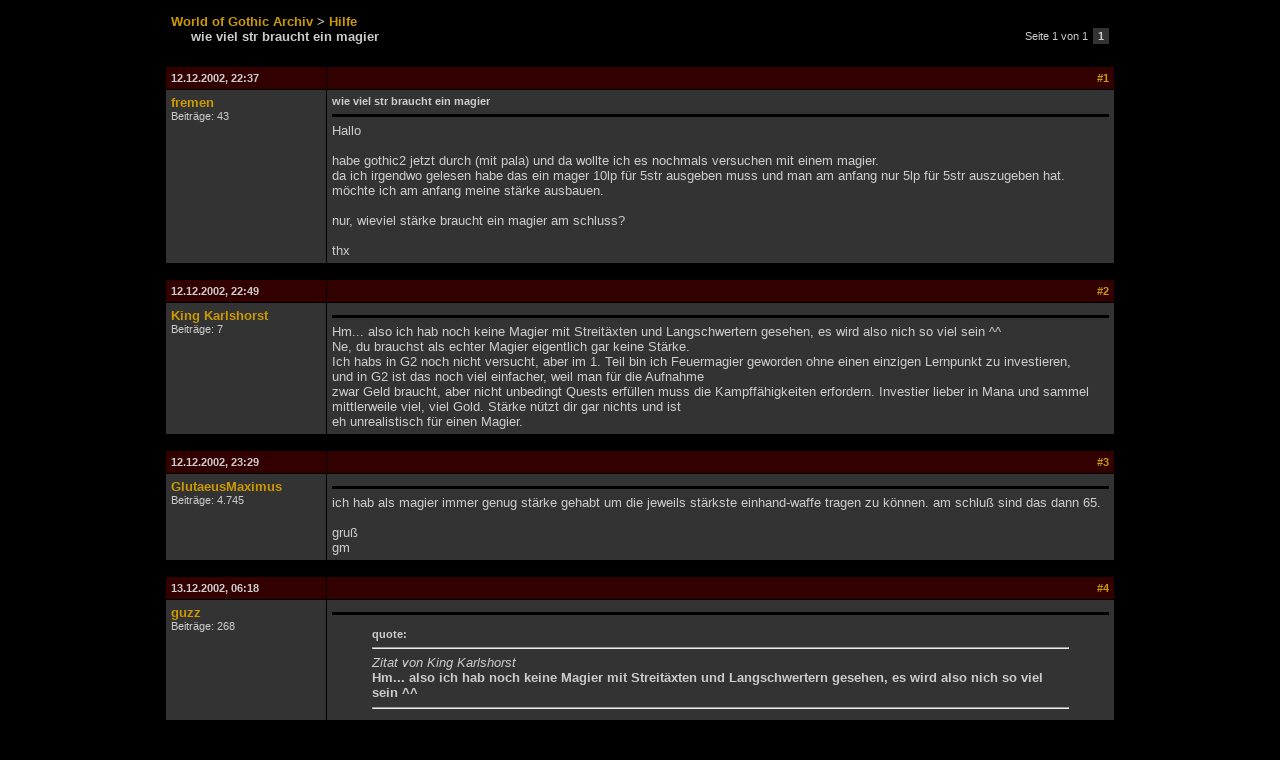

--- FILE ---
content_type: text/html
request_url: http://forenarchiv.worldofplayers.de/thread.php?id=187944&post=317523
body_size: 4571
content:

<!DOCTYPE HTML PUBLIC "-//W3C//DTD HTML 4.01 Transitional//EN" "http://www.w3.org/TR/html4/loose.dtd">
<html>
<head>
	<title>World of Gothic - Forenarchiv -  - wie viel str braucht ein magier</title>
	<meta http-equiv="Content-Type" content="text/html; charset=UTF-8" />
	<link rel="stylesheet" type="text/css" href="wog.css">
</head>
<body>
	<table border="0" cellpadding="5" cellspacing="1" width="950" align="center">
		<tr>
			<td style="padding-bottom:20px;">
				<a href=""><b>World of Gothic Archiv</b></a>
				<b>></b> <a href="forum.php?id=442"><b>Hilfe</b></a><br>
				<span style="padding-left:20px;"><b>wie viel str braucht ein magier</b></span>
			</td>
			<td align="right">
				<table border="0" cellpadding="2" cellspacing="0"><tr class="small"><td>Seite 1 von 1&nbsp;</td><td class="tdalt2" style="font-size:8pt;"><b>&nbsp;1&nbsp;</b></td></tr></table>
			</td>
		</tr>
	</table>
	<table border="0" cellpadding="5" cellspacing="1" width="950" align="center">
		<tr>

		<tr>
			<td class="tdhead"><a name="317522"></a>12.12.2002, 22:37</td>
			<td class="tdhead" align="right"><a href="thread.php?id=187944&post=317522#317522">#1</a></td>
		</tr>
		<tr>
			<td class="tdalt2" valign="top" width="150">
				<a href="user.php?id=447"><b>fremen</b></a><br>
				<span class="small">Beitr&auml;ge: 43</span>
			</td>
			<td class="tdalt2" valign="top">
				<span class="small"><b> wie viel str braucht ein magier</b></span>
				<hr class="titletrenner">
				Hallo<br><br>habe gothic2 jetzt durch (mit pala) und da wollte ich es nochmals versuchen mit einem magier.<br>da ich irgendwo gelesen habe das ein mager 10lp für 5str ausgeben muss und man am anfang nur 5lp für 5str auszugeben hat. möchte ich am anfang meine stärke ausbauen.<br><br>nur, wieviel stärke braucht ein magier am schluss?<br><br>thx
			</td>
		</tr>
		<tr>
			<td colspan="2" style="height:5px;"></td>
		</tr>
	
		<tr>
			<td class="tdhead"><a name="317523"></a>12.12.2002, 22:49</td>
			<td class="tdhead" align="right"><a href="thread.php?id=187944&post=317523#317523">#2</a></td>
		</tr>
		<tr>
			<td class="tdalt2" valign="top" width="150">
				<a href="user.php?id=6551"><b>King Karlshorst</b></a><br>
				<span class="small">Beitr&auml;ge: 7</span>
			</td>
			<td class="tdalt2" valign="top">
				<span class="small"><b> </b></span>
				<hr class="titletrenner">
				Hm... also ich hab noch keine Magier mit Streitäxten und Langschwertern gesehen, es wird also nich so viel sein ^^<br>Ne, du brauchst als echter Magier eigentlich gar keine Stärke.<br>Ich habs in G2 noch nicht versucht, aber im 1. Teil bin ich Feuermagier geworden ohne einen einzigen Lernpunkt zu investieren,<br>und in G2 ist das noch viel einfacher, weil man für die Aufnahme<br>zwar Geld braucht, aber nicht unbedingt Quests erfüllen muss die Kampffähigkeiten erfordern. Investier lieber in Mana und sammel mittlerweile viel, viel Gold. Stärke nützt dir gar nichts und ist<br>eh unrealistisch für einen Magier.
			</td>
		</tr>
		<tr>
			<td colspan="2" style="height:5px;"></td>
		</tr>
	
		<tr>
			<td class="tdhead"><a name="317524"></a>12.12.2002, 23:29</td>
			<td class="tdhead" align="right"><a href="thread.php?id=187944&post=317524#317524">#3</a></td>
		</tr>
		<tr>
			<td class="tdalt2" valign="top" width="150">
				<a href="user.php?id=26"><b>GlutaeusMaximus</b></a><br>
				<span class="small">Beitr&auml;ge: 4.745</span>
			</td>
			<td class="tdalt2" valign="top">
				<span class="small"><b> </b></span>
				<hr class="titletrenner">
				ich hab als magier immer genug stärke gehabt um die jeweils stärkste einhand-waffe tragen zu können. am schluß sind das dann 65.<br><br>gruß<br>gm
			</td>
		</tr>
		<tr>
			<td colspan="2" style="height:5px;"></td>
		</tr>
	
		<tr>
			<td class="tdhead"><a name="317525"></a>13.12.2002, 06:18</td>
			<td class="tdhead" align="right"><a href="thread.php?id=187944&post=317525#317525">#4</a></td>
		</tr>
		<tr>
			<td class="tdalt2" valign="top" width="150">
				<a href="user.php?id=5894"><b>guzz</b></a><br>
				<span class="small">Beitr&auml;ge: 268</span>
			</td>
			<td class="tdalt2" valign="top">
				<span class="small"><b> </b></span>
				<hr class="titletrenner">
				<blockquote><span class="small"><b>quote:</b></span><hr><i>Zitat von King Karlshorst </i><br><b>Hm... also ich hab noch keine Magier mit Streitäxten und Langschwertern gesehen, es wird also nich so viel sein ^^<br></b><hr></blockquote><br><br>n Magier mit nem fetten 2h sieht aber scho genial aus <img src="images/smilies/cool.gif" border="0" alt=""> :D
			</td>
		</tr>
		<tr>
			<td colspan="2" style="height:5px;"></td>
		</tr>
	
		<tr>
			<td class="tdhead"><a name="317526"></a>13.12.2002, 09:06</td>
			<td class="tdhead" align="right"><a href="thread.php?id=187944&post=317526#317526">#5</a></td>
		</tr>
		<tr>
			<td class="tdalt2" valign="top" width="150">
				<a href="user.php?id=5875"><b>Ieldra</b></a><br>
				<span class="small">Beitr&auml;ge: 280</span>
			</td>
			<td class="tdalt2" valign="top">
				<span class="small"><b> </b></span>
				<hr class="titletrenner">
				Stärke? Wozu braucht man das?<br><br>Als Magier kannst du es dir sparen, auch nur einen einzigen Punkt in Stärke zu investieren. Mit einem Ring +5 Stärke (man findet einen gleich vor der Stadt) kannst du ein edles Kurzschwert (Schaden 25) tragen für den Fall, dass du mal jemanden verprügeln musst, ohne ihn gleich zu töten. Aber meistens laufe ich völlig ohne Nahkampfwaffe herum und erledige meine Feinde mit Magie oder Armbrust.<br><br>Ich hab sogar alle wirklich nötigen Söldner-Beitritts-Aufgaben noch so lösen können, auch wenn DAS schon etwas schwierig war.
			</td>
		</tr>
		<tr>
			<td colspan="2" style="height:5px;"></td>
		</tr>
	
		<tr>
			<td class="tdhead"><a name="317527"></a>13.12.2002, 09:21</td>
			<td class="tdhead" align="right"><a href="thread.php?id=187944&post=317527#317527">#6</a></td>
		</tr>
		<tr>
			<td class="tdalt2" valign="top" width="150">
				<a href="user.php?id=236"><b>doooom</b></a><br>
				<span class="small">Beitr&auml;ge: 6.173</span>
			</td>
			<td class="tdalt2" valign="top">
				<span class="small"><b> </b></span>
				<hr class="titletrenner">
				Also wenn de Stärketränke brauen kannst, dann hast du immer genug. Bin jetzt als Magier im 6. Kapitel und hab 95 Stärke.
			</td>
		</tr>
		<tr>
			<td colspan="2" style="height:5px;"></td>
		</tr>
	
		<tr>
			<td class="tdhead"><a name="317528"></a>13.12.2002, 11:27</td>
			<td class="tdhead" align="right"><a href="thread.php?id=187944&post=317528#317528">#7</a></td>
		</tr>
		<tr>
			<td class="tdalt2" valign="top" width="150">
				<a href="user.php?id=5875"><b>Ieldra</b></a><br>
				<span class="small">Beitr&auml;ge: 280</span>
			</td>
			<td class="tdalt2" valign="top">
				<span class="small"><b> </b></span>
				<hr class="titletrenner">
				Warum verschwendest Du die kostbaren Kronstöckel auf Stärke? Damit kann man sich doch auch das wichtigere Mana erhöhen? Oder Geschick, was so ziemlich jeder Charakter brauchen kann.
			</td>
		</tr>
		<tr>
			<td colspan="2" style="height:5px;"></td>
		</tr>
	
		<tr>
			<td class="tdhead"><a name="317529"></a>13.12.2002, 11:40</td>
			<td class="tdhead" align="right"><a href="thread.php?id=187944&post=317529#317529">#8</a></td>
		</tr>
		<tr>
			<td class="tdalt2" valign="top" width="150">
				<a href="user.php?id=5983"><b>Migromul</b></a><br>
				<span class="small">Beitr&auml;ge: 66</span>
			</td>
			<td class="tdalt2" valign="top">
				<span class="small"><b> </b></span>
				<hr class="titletrenner">
				Also normalerweise braucht ein Magier keine oder nicht viel Stärke. Ich bin im Kapitel 5 und hab 25 (natürliche) Stärke. Aber es gibt ein oder 2 Quests, wo du die Gegner im Nahkampf bezwingen solltest, da sie durch Magie immer sterben... Ich werde also noch 1 oder 2 Stärketränke brauchen, um die Quests in dieser Art noch erfüllen zu können. Meine Waffe ist ein "Knüppelstab" (oder so ähnlich) 2Händer, 32 Schaden, 20 Stärkeerforderung. Aber bei manchen Gegnern macht der verdammt wenig Schaden. Ich werde wahrscheinlich auch noch 5000 Gold und 10 Lernpunkte investieren, um meine 2-Hand-Fähigkeit auf 30 zu bringen (durch ein Buch und einen Lehrer.) Momentan liegt die bei 20.<br><br>Aber eine andere Frage: Wo bekomme ich noch neutrale Runensteine??? Ich bin am verzweifeln. Das was man in Höhlen findet ist sind meistens nur ein paar Goldstücke und ein paar Tränke. Und es gibt in Kap. 5 gerade mal 2 Typen, die jeweils 1 Runenstein verkaufen. WAS für eine Menge! Dabei hab ich gar nicht soviele Zauber erstellt... <br>Feuerpfeil (der ist ja nötig, um Magier zu werden...), <br>Feuerball (sehr wichtiger Zauber), <br>kleiner Feuersturm (auch nicht schlecht), <br>großer Feuerball, <br>Kugelblitz, <br>Blitzschlag, <br>Blitz, (Ok. den hätte ich mir sparen können...)<br>leichte Heilung, <br>Licht, <br>Untote vernichten. <br>Das sind gerade mal 10 Runen. Ausserdem finde ich den Manaverbrauch der Zauber VIEL zu hoch, zumindest im Vergleich zu Teil 1. Nur als Beispiel: in Teil 1 brauchte Untote Vernichten 5 Mana. In Teil 2 braucht er 40 (!) Mana. das sind glatte 800% mehr! Ok. vielleicht ist es leichter in Teil 2 sein Mana zu erhöhen, aber nicht um 800%! Ich habe jetzt eine natürliche Manamenge von 225.<br><br>Jetzt hab ich im Moment noch eine Rune übrig. Es ist zwar nicht schlecht, dass es nicht soviele Runen gibt, aber wenigstens 2 mehr sollten es sein, meiner Meinung nach. Das Quest von Lutero, der nach besonderen Krallen verlangt konnte ich nicht erfüllen. Ich habe zwar in Khorinis einen "schnaubenden Drachensnapper" gefunden, aber das Quest war weg, und die Krallen dieses Viechs wurden auch nicht extra ausgezeichnet... Hmm. Naja, vielleicht gibt es in Kapitel 5 noch die ein oder andere Quest, in der man eine Rune als Belohnung bekommt. Ich bin erst am Anfang des Kapitels.
			</td>
		</tr>
		<tr>
			<td colspan="2" style="height:5px;"></td>
		</tr>
	
		<tr>
			<td class="tdhead"><a name="317530"></a>13.12.2002, 12:32</td>
			<td class="tdhead" align="right"><a href="thread.php?id=187944&post=317530#317530">#9</a></td>
		</tr>
		<tr>
			<td class="tdalt2" valign="top" width="150">
				<a href="user.php?id=5875"><b>Ieldra</b></a><br>
				<span class="small">Beitr&auml;ge: 280</span>
			</td>
			<td class="tdalt2" valign="top">
				<span class="small"><b> </b></span>
				<hr class="titletrenner">
				Runen:<br><br>Man warnt dich im Kloster, dass du genau überlegen sollst, welcher Art deine Zauber sein sollen. Das ist schon ein Hinweis darauf, dass die Anzahl der Runen begrenzt ist. Viel mehr als die 10, die du hast, wirst du nicht mehr sehen. Mein Tipp: kauf die zwei verfügbaren und halte sie in Reserve für Kreis 6-Zauber.<br><br>Mana:<br><br>Mal ehrlich: Untote Vernichten in G1 war zu billig - VIEL zu billig. 40 Mana ist angemessen. Für niedere Skelette und Goblin-Skelette wirst du das wohl kaum brauchen, und für größeres ist 40 Mana angemessen. Ich weiss noch, wie ich 60 Mana in Feuerbällen in ein Skelett reingebraten habe und es bewegte sich immer noch...<br>Ansonsten: sieh's mal ökonomisch: Söldner und Paladine müssen tausende von Goldstücken für ihre Waffen und Rüstungen ausgeben, da ist es angemessen, dass ein  Magier (der seine Roben umsonst bekommt und keine Waffen braucht) tausende von Goldstücken für Manatränke ausgeben muss. Ich jedenfalls kaufe als Magier immer einen guten Teil des verfügbaren Manatrank-Bestands für meinen Bedarf auf.
			</td>
		</tr>
		<tr>
			<td colspan="2" style="height:5px;"></td>
		</tr>
	
		<tr>
			<td class="tdhead"><a name="317531"></a>13.12.2002, 18:54</td>
			<td class="tdhead" align="right"><a href="thread.php?id=187944&post=317531#317531">#10</a></td>
		</tr>
		<tr>
			<td class="tdalt2" valign="top" width="150">
				<a href="user.php?id=5983"><b>Migromul</b></a><br>
				<span class="small">Beitr&auml;ge: 66</span>
			</td>
			<td class="tdalt2" valign="top">
				<span class="small"><b> </b></span>
				<hr class="titletrenner">
				Tja, nur haben auch die Händler irgendwann keine Tränke mehr... Und sich Tränke selbst zu brauen ist wesentlich teurer, wenn man die Pflanzen nicht findet. (Ein Mana-Trank, der 75 Mana zurückgibt kostet 40 Gold, wenn man die Zutaten dafür kauft kostet's 100+2x30+3 Gold=163 Gold, (100 für Feldknöterich, den es meines Erachtens auch zu wenig im Spiel gibt, als gewachsene Pflanze..., 2x30 für das Feuerkraut und 3 für die Laborflasche.) das ist (mehr als) das 4-fache. Irgendwie unlogisch... In Kapitel 4 hab ich von jedem Händler fast alle Tränke gekauft und hatte am Schluss noch ca. 10 Essenzen (50 Mana) und 4 75er-Tränke... Das Gold ist mir relativ schnuppe. Mit Jagen verdienst du genug. Wenn ich normal weiter gespielt hätte, dann hätte ich nichtmal mehr Tränke kaufen können! Nicht weil ich nicht genügend Gold hätte, sondern weil's einfach keine mehr gegeben hätte. Ich bin zu den letzten beiden Drachen einmal in Feuerwaran-Form und einmal in Drachensnapperform gegangen, um die ganzen Echsenwesen zu umgehen..., weil ich einfach Angst hatte, dass mir das Mana und die Tränke ausgehen...<br><br>Aber wenn die Runensteine so dermaßen rar sind, sollten die Quests dafür auch erfüllbar sein und nicht einfach verschwinden. Abgesehen davon hab ich einen von den 2 Runensteinen für den Untote vernichten-Spruch verbraucht.<br><br>Ich habe mich zwar auf den "Wizard"-Typ (Ein Magier, der hauptsächlich offensive Zauber anwendet) spezialisiert, aber einen der besseren Heilzauber sowie einen besseren Beschwörungszauber wären nicht schlecht. (Hab Goblinskelett gefunden). Ich finde, dass es unnötig ist, 2 mal den Runenstein "Teleport zum Pass im Minental" im Spiel zu haben. Stattdessen ein neutraler wäre wesentlich besser gewesen...
			</td>
		</tr>
		<tr>
			<td colspan="2" style="height:5px;"></td>
		</tr>
	
		<tr>
			<td colspan="2" align="right"><table border="0" cellpadding="2" cellspacing="0"><tr class="small"><td>Seite 1 von 1&nbsp;</td><td class="tdalt2" style="font-size:8pt;"><b>&nbsp;1&nbsp;</b></td></tr></table></td>
		</tr>
	</table>
</body>
</html>
